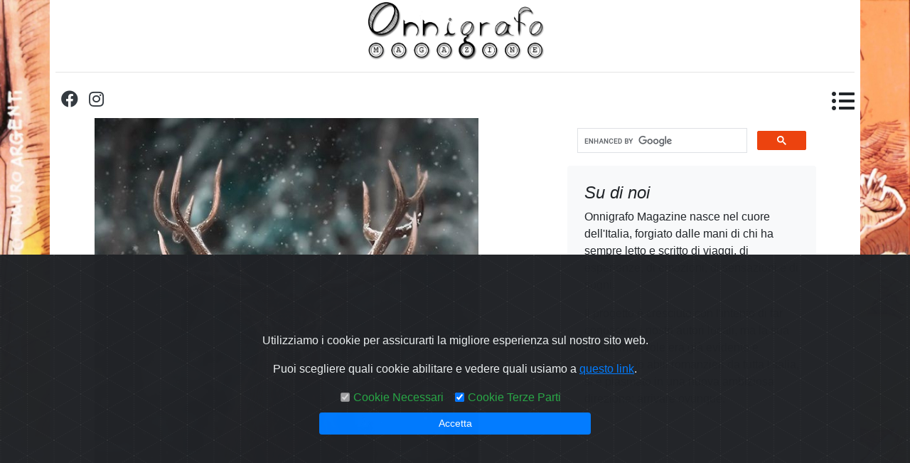

--- FILE ---
content_type: text/html; charset=UTF-8
request_url: https://onnigrafomagazine.com/articolo/89/cometa-la-slitta-e-la-scuola-di-volo
body_size: 8596
content:
<!DOCTYPE html>
<html lang="it_IT">
<head>
	
		     
                                                    

                                                                                
        <meta charset="utf-8">
        <link href="https://onnigrafomagazine.com/assets/common/fontawesome-free/css/all.min.css" rel="stylesheet" type="text/css">
        <link href="https://fonts.googleapis.com/css?family=Playfair+Display:700,900" rel="stylesheet">
        <link rel="stylesheet" href="https://onnigrafomagazine.com/assets/common/bootstrap/css/bootstrap.min.css">
        <link href="https://onnigrafomagazine.com/assets/site/css/blog.css" rel="stylesheet" type="text/css">
        <link rel="icon" type="image/jpg" href="https://onnigrafomagazine.com/assets/images/logo.jpg">
                
        <!-- Google Plugins-->
        <script async src="https://www.googletagmanager.com/gtag/js?id=UA-26442407-3"></script>
        <!-- Facebook Plugins -->
        <meta property="fb:app_id" content="299550070735106"/>        
        
                    <meta property="fb:pages" content="1060116910756035" />
                
    
            <title>Cometa, la slitta e la scuola di volo - Onnigrafo Magazine</title>
        <meta name="author" content="Creative Place">
        <meta name="viewport" content="width=device-width, initial-scale=1.0">
        <meta property="og:title" content="Cometa, la slitta e la scuola di volo - Onnigrafo Magazine"/>
        <meta property="og:type" content="article"/>
        <meta property="og:locale" content="it_IT"/>
        <meta property="og:image" content="https://onnigrafomagazine.com//media/images/6811758616a27042b62e346c766bc9dd-5fd0875e70336.jpeg"/>	
        <meta property="og:url" content="https://onnigrafomagazine.com/articolo/89/cometa-la-slitta-e-la-scuola-di-volo"/>	
        	
            <meta property="og:site_name" content="Onnigrafo Magazine"/>
                <meta property="og:description" content="Prima parte dell&#039;avventura di una renna ad una speciale scuola in Lapponia, dove non si impara solo come affrontare il Natale, ma anche come aff"/>
        <style>
            .nav-scroller .nav {
                overflow-x: visible !important;
            }
                            body {
                    background-image: url('/media/images/cover-5f593aedde6ec.jpeg');
                    background-repeat: no-repeat;
                    background-position: top;
                    background-size: cover;
                    background-attachment: fixed;
                }
                        .real-zero-margin {
                margin-left: -15px !important;
                margin-right: -15px !important;
            }

            .border-left-purple {
                border-left: 0.25rem solid #af3be7 !important;
            }
            .border-right-purple {
                border-right: 0.25rem solid #af3be7 !important;
            }
            .border-top-purple {
                border-top: 0.25rem solid #af3be7 !important;
            }
            .border-bottom-purple {
                border-bottom: 0.25rem solid #af3be7 !important;
            }
            .border-purple {
                border-color: #af3be7 !important;
            }
            .btn-purple {
                color: #fff !important;
                background-color: #af3be7 !important;
                border-color: #af3be7 !important;
            }
            .btn-outline-purple {
                color: #af3be7;
                border-color: #af3be7;
            }
            .bg-purple {
                background-color: #af3be7 !important;
                color: #fff !important;
            }
            .text-purple {
                color: #af3be7 !important;
            }

            .border-left-orange {
                border-left: 0.25rem solid #ec430f !important;
            }
            .border-right-orange {
                border-right: 0.25rem solid #ec430f !important;
            }
            .border-top-orange {
                border-top: 0.25rem solid #ec430f !important;
            }
            .border-bottom-orange {
                border-bottom: 0.25rem solid #ec430f !important;
            }
            .border-orange {
                border-color: #ec430f !important;
            }
            .btn-orange {
                color: #fff;
                background-color: #ec430f;
                border-color: #ec430f;
            }
            .btn-orange:hover {
                color: #fff;
                background-color: #ec710f;
                border-color: #ec430f;
            }
            .btn-outline-orange {
                color: #ec430f;
                border-color: #ec430f;
            }
            .btn-outline-orange:hover {
                color: #ec430f;
                border-color: #ec710f;
            }
            .bg-orange {
                background-color: #ec430f !important;
                color: #fff;
            }
            .text-orange {
                color: #ec430f !important;
            }
            .text-orange-active {
                color: #ec430f !important;
                font-weight: bold !important;
            }
            blockquote {
                border-left: 3px orangered solid;
                padding-left: 10px;
            }

            @media(min-width:720px){
                #aside-sticky{
                    position: -webkit-sticky;
                    position: sticky;
                    top: 200px;
                }
            }
        </style>
        <!-- cookiealert styles -->
        <link rel="stylesheet" href="https://cdn.jsdelivr.net/gh/Wruczek/Bootstrap-Cookie-Alert@gh-pages/cookiealert.css">        

		
	<meta name="description" content="Prima parte dell&#039;avventura di una renna ad una speciale scuola in Lapponia, dove non si impara solo come affrontare il Natale, ma anche come affrontare le proprie paure."/>
	<meta property="og:article:published_time" content="09 Dec, 2020"/>
	<meta property="og:article:author" content="Elisabetta de Michele"/>
	<meta property="og:article:section" content="Under 14"/>

	<style>
	.d-blur{
		-webkit-filter: blur(10px);
		-moz-filter: blur(10px);
		-o-filter: blur(10px);
		-ms-filter: blur(10px);
		filter: blur(10px);
	}
	</style>
<link rel="manifest" href="/manifest.json">
</head>
<body id="page-top">   
	<div class="container-fluid container-lg bg-white">
        <style>
	/*MENU*/
	.side-menu-1 {
		list-style: none;        
		line-height: 1.5em;
		margin: auto;		
		padding-left: 0;
		width: 15em;
	}

	.side-menu-1 a {
		color: #fff;
		text-decoration: none;
		display: block;
		padding-left: 1em;
		width: 100%;
	}

	.side-menu-1 a:hover {
		margin-left: 1em;
		-webkit-transition: all 0.5s;
		-o-transition: all 0.5s;
		transition: all 0.5s;
	}

	.side-menu-1 li {		
		margin-bottom: 5px;
		padding-left: 0.5em;
		-webkit-transition: all 0.5s;
		-o-transition: all 0.5s;
		transition: all 0.5s; /*outline: 1px solid green*/
	}

	/*FIN MENU*/
	nav#main-nav {
		background: #ec430f;
		padding-right: 0.25em;
		position: fixed;
		left: -18em;
		top: 0;
		padding-top: 1em;
		box-sizing: border-box;		
		height: 100%;
		-webkit-transition: all 0.3s;
		-o-transition: all 0.3s;
		transition: all 0.3s;        
        z-index: 9999;        
        overflow-x: auto;
        overflow-y: none;
	}

	nav#main-nav.active {
		left: 0;
	}

	#mobile-nav {
		cursor: pointer;
	}
</style>
<nav id="main-nav">   
	<ul class="side-menu-1">    
		<li class="pl-4 text-uppercase font-weight-bold text-white">
           Onnigrafo Magazine
		</li>
		<li id="home-toplink">
			<a href="https://onnigrafomagazine.com/"><i class="fa fa-home"></i> Home</a>
		</li>
		<hr class="bg-white ml-4">
		<li class="pl-4 font-weight-bold text-white"><i class="fa fa-tag"></i> <em>Categorie</em></li>
					<li id="generico-toplink">
				<a href="https://onnigrafomagazine.com/categoria/1/generico">Generico</a>
			</li>
					<li id="under-14-toplink">
				<a href="https://onnigrafomagazine.com/categoria/2/under-14">Under 14</a>
			</li>
					<li id="fantasy-toplink">
				<a href="https://onnigrafomagazine.com/categoria/3/fantasy">Fantasy</a>
			</li>
					<li id="fantascienza-toplink">
				<a href="https://onnigrafomagazine.com/categoria/4/fantascienza">Fantascienza</a>
			</li>
					<li id="storico-toplink">
				<a href="https://onnigrafomagazine.com/categoria/5/storico">Storico</a>
			</li>
					<li id="distopico-toplink">
				<a href="https://onnigrafomagazine.com/categoria/8/distopico">Distopico</a>
			</li>
					<li id="noir-toplink">
				<a href="https://onnigrafomagazine.com/categoria/10/noir">Noir</a>
			</li>
					<li id="erotico-toplink">
				<a href="https://onnigrafomagazine.com/categoria/11/erotico">Erotico</a>
			</li>
					<li id="poesia-toplink">
				<a href="https://onnigrafomagazine.com/categoria/12/poesia">Poesia</a>
			</li>
					<li id="horror-toplink">
				<a href="https://onnigrafomagazine.com/categoria/13/horror">Horror</a>
			</li>
					<li id="editoriali-toplink">
				<a href="https://onnigrafomagazine.com/categoria/14/editoriali">Editoriali</a>
			</li>
					<li id="rubriche-toplink">
				<a href="https://onnigrafomagazine.com/categoria/16/rubriche">Rubriche</a>
			</li>
				<hr class="bg-white ml-4">
		<li id="videos-toplink">
			<a href="https://onnigrafomagazine.com/video"><i class="fa fa-video"></i> Video</a>
		</li>
		<li id="search-toplink">
			<a href="https://onnigrafomagazine.com/cerca"><i class="fas fa-search"></i> Cerca</a>
		</li>
		<li id="search-toplink">
			<a href="https://onnigrafomagazine.com/profile"><i class="fas fa-user"></i> Profilo</a>
		</li>
				
	</ul>
</nav>
        <header class="bg-white pb-0 px-2 row d-md-block d-none">
	<div class="text-center">
					<a href="https://onnigrafomagazine.com/"><img src="/assets/images/logotipo.png" class="col-3 img-fluid m-auto"></a>
			</div>
	<hr>
</header>
<header class="sticky-top bg-white row justify-content-between">	
	<div class="pl-3 h5 text-center d-md-none col-12">
		<a class="text-dark" href="https://onnigrafomagazine.com/">Onnigrafo Magazine</a>
	</div>
	<div class="pl-3 text-center">
		<ol class="list-inline list-unstyled h4 pt-2">
							<li class="list-inline-item">
					<a href="https://www.facebook.com/mythpress.eu" target="_blank">
						<i class="fab fa-facebook text-dark"></i>
					</a>
				</li>
										<li class="list-inline-item">
					<a href="https://instagram.com/mythpress.eu" target="_blank">
						<i class="fab fa-instagram text-dark"></i>
					</a>
				</li>
									<li class="list-inline-item align-bottom" style="max-height: 28px!important;">	<iframe 
		src="https://www.facebook.com/plugins/share_button.php?href=https%3A%2F%2Fonnigrafomagazine.com%2Farticolo%2F89%2Fcometa-la-slitta-e-la-scuola-di-volo&layout=button_count&size=large&appId=299550070735106" 
		style="border:none;overflow:hidden;max-width:150px;max-height:30px;"
		scrolling="no" 
		frameborder="0" 
		allowTransparency="true" 
		allow="encrypted-media"
		>
	</iframe>
</li>
		</ol>	
	</div>
	<div id="mobile-nav" class="nav navbar-nav">		
		<i class="fa fa-2x fa-list-ul nav-item p-2"></i>
			</div>
</header>
                
		<main role="main" class="" data-aida-page-alias="89-cometa-la-slitta-e-la-scuola-di-volo" data-aida-page-name="Cometa, la slitta e la scuola di volo">
	

	<div class="row">
		<div class="col-lg-6 blog-main mx-auto">
			<div class="blog-post" itemscope itemtype="http://schema.org/Article">
				<span class="d-none" itemprop="headline">Cometa, la slitta e la scuola di volo</span>
				<span class="d-none" itemprop="publisher">Onnigrafo Magazine</span>
				<img class="img-fluid" itemprop="image" src="https://onnigrafomagazine.com//media/images/6811758616a27042b62e346c766bc9dd-5fd0875e70336.jpeg">
				<h2 class="blog-post-title" itemprop="name" itemprop="headline">Cometa, la slitta e la scuola di volo</h2>
				<p class="blog-post-meta">
					<span itemprop="datePublished">09 Dec, 2020 </span>
					| Autore
					<a href="https://onnigrafomagazine.com/autore/31/elisabetta-de-michele"><span itemprop="author" class="font-italic font-weight-bold">Elisabetta de Michele</span></a>
					| Modificato da
					<span itemprop="editor" class="font-italic font-weight-bold">Natascia Norcia</span>
					| Categoria
					<a href="https://onnigrafomagazine.com/categoria/2/under-14"><span itemprop="articleSection" class="font-italic font-weight-bold">Under 14</span></a>
									</p>
																					<div class="col-12">
							<div class="m-auto">
<iframe src="https://rcm-eu.amazon-adsystem.com/e/cm?o=29&p=288&l=ur1&category=prime_video&banner=0QM45M6W7A80HVECCAR2&f=ifr&linkID=59efa06e8b5f42e23ecd299a4ec9b731&t=madplays-21&tracking_id=madplays-21" width="320" height="50" scrolling="no" border="0" marginwidth="0" style="border:none;" frameborder="0" sandbox="allow-scripts allow-same-origin allow-popups allow-top-navigation-by-user-activation"></iframe>
</div>
						</div>
																			<div itemprop="articleBody">
											<p><span style="font-size: 1rem;">Era arrivato il suo primo giorno di scuola, e Cometa era molto emozionata.</span><br></p><p>Lì in Lapponia, “Santa's flight" era l'unica scuola di volo per renne; anzi, penso,</p><p>in realtà, che sia l'unica scuola di volo per renne al mondo.</p><p>Entrare in quella scuola eccezionale non era per tutti: come per Hogwards di Harry</p><p>Potter, solo le renne giuste ricevevano l'invito. Cometa era felicissima di averlo ricevuto.</p><p>Aveva conosciuto le altre sette renne della classe ed erano diventati tutti grandi amici.</p><p>C'erano: Ballerina, Fulmine, Donnola, Freccia, Saltarello, Donato e Cupido. Cometa era</p><p>davvero contenta di essere lì con loro, anche se era un po' lontana da casa.</p><p>A lezione, le nostre renne studiavano tantissime materie:</p><p>geografia, per conoscere tutti i paesi della Terra dove portare i doni;</p><p>geometria, per imparare le forme dei vari pacchetti, quanto spazio occupavano e se ci passavano dal camino;</p><p>italiano-inglese-francese-tedesco-finlandese-cinese-russo-spagnolo-portoghese-giapponese-arabo-greco</p><p>e tutte le lingue esistenti, per saper leggere gli indirizzi a cui consegnare;</p><p>matematica, per calcolare il peso sulla slitta, le distanze dalle abitazioni, il numero dei pacchetti consegnati e quelli ancora da consegnare;</p><p>musica, per far suonare tutti i campanelli della slitta in maniera armoniosa, come una vera orchestra;</p><p>magia, per riuscire a diventare invisibili agli occhi degli umani, soprattutto agli occhi di chi non crede proprio alla magia, e quindi nemmeno a Babbo Natale;</p><p>scienze, per riconoscere tutti gli uccelli che si incontravano in volo e per saperne di nuvole, pioggia e stelle guida nel cielo, cose utilissime durante il grande viaggio notturno della vigilia di Natale.</p><p> Ma le materie che si studiavano di più, erano certamente: motoria, anatomia della slitta e tecniche di volo.</p><p>Nelle prime lezioni di volo, ogni renna volava da sola, trascinando in cielo una carrozza così piccola che sembrava una carriola. E già era difficile quello, figurati la vera slitta!</p><p>Il primo problema da affrontare era quello della nausea; avete presente i vuoti d'aria? Quel fastidio che si sente allo stomaco volando in aereo quando c’è brutto tempo o andando sulle giostre troppo veloci tipo le montagne russe?! Ecco, quello era quello che sentiva Cometa, così come anche le altre sue compagne, ogni volta che c'era lezione di volo. L'istruttore, che la prima volta volava accanto a lei e le volte successive dietro di lei, si chiamava Icaro, ed era una renna molto severa. Se sbagliavi ti faceva tornare indietro e ripartire da capo, un po' come quando nei giochi in scatola bisogna ripassare dal via.</p><p>Inoltre Icaro per insegnare bene ai suoi studenti e farli abituare all'alta quota, li faceva volare velocemente, facendogli fare lo slalom tra uccellini, alberi, tetti, camini e pali della luce. Volavano solo di notte, per non farsi vedere e per abituarsi a volare nel buio. Quindi in realtà la prima prova che dovette affrontare Cometa, prima ancora della nausea, fu il superare la paura dell’oscurità. La superò brillantemente, ebbe paura soltanto la prima notte, perché in realtà non aveva paura davvero, aveva paura di avere paura e paura di ciò che non conosceva. Paure classiche, che non passano mai di moda.</p><p>Dopo che lo stomaco si fu abituato a tutte quelle piroette in aria, e prima ancora di poter fare lezione di volo di gruppo in modo da imparare a volare tutte insieme, Cometa e le piccole renne sue compagne, sempre da sole, dovevano fare un piccolo esame: un volo un po' più lungo del solito, trasportando una carrozza un po' più grossa e senza essere accompagnate dall’istruttore. Icaro, infatti, le guardava da lontano su uno schermo e parlava con loro con la radiomobile.</p><p>Erano le due di notte, e toccava proprio a Cometa. Mentre stava decollando, ripassava a mente tutte le regole studiate e gli insegnamenti dell'istruttore. Ma più ripassava e più sentiva il peso di tutte quelle cose da ricordare; e più sentiva il peso di quelle cose da ricordare più sentiva il peso della preoccupazione; e più sentiva il peso della preoccupazione più la carrozza era pesante; e più la carrozza era pesante più erano guai per lei: non riusciva a volare in alto, né a schivare bene gli ostacoli che incontrava nel suo volo. Ben due volte, infatti, stava per precipitare giù: una nello schivare un grosso gabbiano che volava verso di lei, una nel non sbattere contro la befana che stava facendo i suoi allenamenti quotidiani di scopa volante,  visto che Babbo Natale le aveva regalato una Nimbus 2000 e lei non era abituato a tanta magia e velocità.</p><p>La radiomobile gracchiò, e Cometa sentì la voce di Icaro che le parlava per aiutarla, dicendole queste parole:</p><p>“Attenta piccola Cometa: devi cercare di volare leggera: togliti le preoccupazioni di dosso quando sei in viaggio e sarà più facile arrivare a destinazione”.</p><p>La nostra renna smise di pensare a tutta quella teoria, libri su libri letti e riletti; e soprattutto smise di preoccuparsi, smettendo  persino di preoccuparsi del preoccuparsi. E così la sua carrozza volò più in alto, con leggerezza, e arrivò alla fine del volo, superando l'esame con ottimi voti.</p><p>Anche tutte le altre renne, chi con più difficoltà e chi con meno, superarono quella prova.</p><p>Passarono quindi tutte al secondo livello, che per loro era il secondo anno di scuola; in tutto erano tre gli anni di frequenza. In seconda giunsero per loro nuove sfide e nuovi esami da superare, ma questa è un'altra storia e noi siamo giunti alla fine della prima parte del racconto; mentre aspettate qualche giorno per poter proseguire la lettura di questa storia fantastica,  vi consiglio di fare tesoro dell’insegnamento imparato, direi anche in fretta, da Cometa e dai suoi amici.</p><p>Riuscite voi a viaggiare leggeri durante il vostro cammino, in modo da poter raggiungere il vostro secondo livello?</p><p><br><br><br></p>
									</div>				
			</div>
		</div>
		<div class="col-lg-2 col-md-12  bg-light d-none">
									</div>
		<aside class="col-lg-4 col-12 blog-sidebar mx-auto">
			<script async src='https://cse.google.com/cse.js?cx=bfec6cb655b7ac38e'></script><div class='gcse-search'></div>
				<div class="p-4 mb-3 bg-light rounded">
			<h4 class="font-italic">Su di noi</h4>
			<p>Onnigrafo Magazine nasce nel cuore dell'Italia, forgiato dalle mani di chi ha sempre letto e scritto di viaggi, di esperienze, di emozioni, di sensazioni e di sogni.</p>
<p>Il progetto è cresciuto con l'intento di far conoscere i nostri autori locali, ma la sua natura mutevole era già evidente e incontrando abili romanzieri da tutta l'Italia, si è plasmato in una nuova ambiziosa direzione: arrivare ovunque.</p>
		</div>
		<div id="aside-sticky">
		<div class="d-md-block d-none text-center">
				<iframe 
		src="https://www.facebook.com/plugins/share_button.php?href=https%3A%2F%2Fonnigrafomagazine.com%2Farticolo%2F89%2Fcometa-la-slitta-e-la-scuola-di-volo&layout=button_count&size=large&appId=299550070735106" 
		style="border:none;overflow:hidden;max-width:150px;max-height:30px;"
		scrolling="no" 
		frameborder="0" 
		allowTransparency="true" 
		allow="encrypted-media"
		>
	</iframe>
		</div>
				
		<div class="p-4">	
			<h4 class="font-italic">Seguici su </h4>
			<ol class="list-unstyled">
							<li>
					<a href="https://www.facebook.com/mythpress.eu" target="_blank"><i class="fab fa-facebook"></i> Facebook</a>
				</li>
										<li>
					<a href="https://instagram.com/mythpress.eu" target="_blank"><i class="fab fa-instagram"></i> Instagram</a>
				</li>
									</ol>
		</div>
	</div>
</aside>
	</div>
        </main>
    </div>
	<footer class="container-fluid container-lg bg-light pt-5 bt-1 border-top border-dark" style="border-width:thick!important;">
	    <div class="card col-12 text-center">
        <div class="card-body">
            <h5 class="card-title text-center">Tag Popolari</h5>    
                        <a href="https://onnigrafomagazine.com/tag/1/storie-dalla-cambusa" class="my-1 btn btn-sm btn-orange rounded-pill" style="" role="button">
                Storie dalla Cambusa <span class="badge badge-light" id="storie-dalla-cambusa-1"></span>
            </a>
                        <a href="https://onnigrafomagazine.com/tag/2/cibo" class="my-1 btn btn-sm btn-outline-dark" style="" role="button">
                cibo <span class="badge badge-light" id="cibo-2"></span>
            </a>
                        <a href="https://onnigrafomagazine.com/tag/3/mistero" class="my-1 btn btn-sm btn-outline-dark" style="" role="button">
                mistero <span class="badge badge-light" id="mistero-3"></span>
            </a>
                        <a href="https://onnigrafomagazine.com/tag/4/fiaba" class="my-1 btn btn-sm btn-outline-dark" style="" role="button">
                fiaba <span class="badge badge-light" id="fiaba-4"></span>
            </a>
                        <a href="https://onnigrafomagazine.com/tag/5/favola" class="my-1 btn btn-sm btn-outline-dark" style="" role="button">
                favola <span class="badge badge-light" id="favola-5"></span>
            </a>
                        <a href="https://onnigrafomagazine.com/tag/6/grottesco" class="my-1 btn btn-sm btn-outline-dark" style="" role="button">
                grottesco <span class="badge badge-light" id="grottesco-6"></span>
            </a>
                        <a href="https://onnigrafomagazine.com/tag/7/dante" class="my-1 btn btn-sm btn-primary" style="" role="button">
                dante <span class="badge badge-light" id="dante-7"></span>
            </a>
                        <a href="https://onnigrafomagazine.com/tag/8/cronache-di-altri-mondi" class="my-1 btn btn-sm btn-orange rounded-pill" style="" role="button">
                Cronache di altri mondi <span class="badge badge-light" id="cronache-di-altri-mondi-8"></span>
            </a>
                        <a href="https://onnigrafomagazine.com/tag/10/storia-dei-regni-unificati" class="my-1 btn btn-sm btn-dark rounded-pill" style="" role="button">
                Storia Dei Regni Unificati <span class="badge badge-light" id="storia-dei-regni-unificati-10">10+</span>
            </a>
                        <a href="https://onnigrafomagazine.com/tag/12/pietre" class="my-1 btn btn-sm btn-purple rounded-pill" style="" role="button">
                Pietre <span class="badge badge-light" id="pietre-12">10+</span>
            </a>
                        <a href="https://onnigrafomagazine.com/tag/13/miyazaki" class="my-1 btn btn-sm " style="" role="button">
                Miyazaki <span class="badge badge-light" id="miyazaki-13"></span>
            </a>
                        <a href="https://onnigrafomagazine.com/tag/14/vasi-di-cera" class="my-1 btn btn-sm " style="" role="button">
                Vasi di cera <span class="badge badge-light" id="vasi-di-cera-14"></span>
            </a>
                        <a href="https://onnigrafomagazine.com/tag/15/cyberpunk" class="my-1 btn btn-sm btn-purple rounded-pill" style="" role="button">
                Cyberpunk <span class="badge badge-light" id="cyberpunk-15"></span>
            </a>
                        <a href="https://onnigrafomagazine.com/tag/16/il-mulino-e-il-gigante" class="my-1 btn btn-sm btn-outline-success" style="" role="button">
                Il Mulino e il Gigante <span class="badge badge-light" id="il-mulino-e-il-gigante-16"></span>
            </a>
                        <a href="https://onnigrafomagazine.com/tag/17/concorso" class="my-1 btn btn-sm btn-outline-dark" style="" role="button">
                concorso <span class="badge badge-light" id="concorso-17"></span>
            </a>
                        <a href="https://onnigrafomagazine.com/tag/18/videogames" class="my-1 btn btn-sm " style="" role="button">
                videogames <span class="badge badge-light" id="videogames-18"></span>
            </a>
                        <a href="https://onnigrafomagazine.com/tag/19/lupin" class="my-1 btn btn-sm " style="" role="button">
                lupin <span class="badge badge-light" id="lupin-19"></span>
            </a>
                        <a href="https://onnigrafomagazine.com/tag/20/onnigrafo-creepy-week" class="my-1 btn btn-sm btn-dark rounded-pill" style="" role="button">
                Onnigrafo Creepy Week <span class="badge badge-light" id="onnigrafo-creepy-week-20"></span>
            </a>
                        <a href="https://onnigrafomagazine.com/tag/21/un-amore-in-kitesurf" class="my-1 btn btn-sm " style="" role="button">
                Un amore in kitesurf <span class="badge badge-light" id="un-amore-in-kitesurf-21"></span>
            </a>
                        <a href="https://onnigrafomagazine.com/tag/22/onnigiorno" class="my-1 btn btn-sm btn-outline-orange rounded-pill" style="" role="button">
                Onnigiorno <span class="badge badge-light" id="onnigiorno-22">10+</span>
            </a>
                        <a href="https://onnigrafomagazine.com/tag/23/parole-strane" class="my-1 btn btn-sm " style="" role="button">
                parole strane <span class="badge badge-light" id="parole-strane-23"></span>
            </a>
                        <a href="https://onnigrafomagazine.com/tag/24/fobie" class="my-1 btn btn-sm " style="" role="button">
                Fobie <span class="badge badge-light" id="fobie-24"></span>
            </a>
                        <a href="https://onnigrafomagazine.com/tag/25/natale" class="my-1 btn btn-sm " style="" role="button">
                Natale <span class="badge badge-light" id="natale-25"></span>
            </a>
                        <a href="https://onnigrafomagazine.com/tag/26/halloween" class="my-1 btn btn-sm " style="" role="button">
                Halloween <span class="badge badge-light" id="halloween-26"></span>
            </a>
                    </div>
    </div>
	<div class="row">
		<div class="col-md-4">
			<p>Copyright &copy;
				<a href="https://creativeplace.it/" rel="noreferrer" target="_blank">Creative Place</a>
			</p>
			<p>
				<a id="to-top" href="#">Back to top</a>
			</p>
		</div>
		<div class="col-md-4">
			<p><a id="authors" href="https://onnigrafomagazine.com/autori">Autori</a></p>
		</div>
		<div class="col-md-4">
			<p><a id="privacy-cookie-link" href="https://onnigrafomagazine.com/informativa-privacy-e-cookie">Informativa</a></p>
		</div>
	</div>
</footer>
<!-- START Bootstrap-Cookie-Alert -->
<div class="alert text-center cookiealert" role="alert" style="min-height: 20%; opacity: 0.99;">
	<div class="my-md-5 py-md-5">
		<p>Utilizziamo i cookie per assicurarti la migliore esperienza sul nostro sito web.</p>
		<p>Puoi scegliere quali cookie abilitare e vedere quali usiamo a <a href="https://onnigrafomagazine.com/informativa-privacy-e-cookie">questo
				link</a>.
		</p>
		<form id="cookie-form">
			<div class="form-check form-check-inline">
				<input class="form-check-input" type="checkbox" id="necessary-cookie" name="cookieInput"
					value="necessry" disabled checked>
				<label class="form-check-label text-success" for="necessary-cookie">Cookie Necessari</label>
			</div>
			<div class="form-check form-check-inline">
				<input class="form-check-input" type="checkbox" id="3part-cookie" name="cookieInput"
					value="3part" checked>
				<label class="form-check-label text-success" for="3part-cookie">Cookie Terze Parti</label>
			</div>
			<div class="col-md-4 mt-2 mx-auto">
				<button type="button" class=" btn btn-primary btn-block btn-sm acceptcookies"
					style="margin-left: auto;">Accetta</button>
			</div>
		</form>
	</div>
</div>
<!-- END Bootstrap-Cookie-Alert -->	<script src="https://onnigrafomagazine.com/assets/common/pouchdb/pouchdb-7.2.1.min.js"></script>

	<script type="text/javascript">
		var GLB_mailchimp_code ='';
	</script>
<script type="text/javascript" src="https://onnigrafomagazine.com/assets/common/jquery/jquery.min.js"></script>
<script src="https://cdn.jsdelivr.net/npm/popper.js@1.16.0/dist/umd/popper.min.js" integrity="sha384-Q6E9RHvbIyZFJoft+2mJbHaEWldlvI9IOYy5n3zV9zzTtmI3UksdQRVvoxMfooAo" crossorigin="anonymous"></script>
<script src="https://onnigrafomagazine.com/assets/common/bootstrap/js/bootstrap.min.js"></script>
<!-- Include cookiealert script -->
<script type="text/javascript" src="https://cdnjs.cloudflare.com/ajax/libs/fingerprintjs2/2.0.6/fingerprint2.js"></script>
<script src="https://cdn.jsdelivr.net/gh/Wruczek/Bootstrap-Cookie-Alert@gh-pages/cookiealert.js"></script>
<script src="https://onnigrafomagazine.com/assets/common/pdfjs/build/pdf.js"></script>
<script src="https://onnigrafomagazine.com/assets/site/js/utils.js?v=v2.0.0a"></script>

<script>
	$(document).ready(function() {
	  if(localStorage.getItem('alertPopup')){
	    if(localStorage.getItem('alertPopup').length <= 0){
	      localStorage.setItem('alertPopup',1);
	    }
	  }
	  
	  // $('[data-toggle="tooltip"]').tooltip();
	  $('#mobile-nav').click(function (event) {
	      $('nav').toggleClass('active');
	  });
	  $('#to-top').on('click', function(e) {
	    e.preventDefault();
	    $('html,body').animate({scrollTop: $('#page-top').offset().top},'slow');          
	  });
			$('#89-cometa-la-slitta-e-la-scuola-di-volo-toplink').addClass('text-white font-weight-bold text-uppercase');
		
	});

</script>
    


<script src="https://onnigrafomagazine.com/assets/common/custom/PdfViewer.js"></script>
<script>	
		if (document.getElementsByClassName('pdfviewer')[0]) {
		PdfViewer('pdfviewer');
	} 
</script>
</body>
</html>

--- FILE ---
content_type: application/javascript; charset=utf-8
request_url: https://onnigrafomagazine.com/assets/common/custom/PdfViewer.js
body_size: 875
content:
/*
<object data="filename.pdf" type="application/pdf" width="100%" height="100%">
  <p>Your web browser doesn't have a PDF plugin.
  Instead you can <a href="filename.pdf">click here to
  download the PDF file.</a></p>
</object>
*/
'use strict';
/**
 *
 *
 * @param {*} idElementList jQuery DOM Collection
 */
function PdfViewer(idElementList, options = null) {
  // if (typeof jQuery !== 'function') { throw 'jQuery needed!'; }
  if (typeof pdfjsLib !== 'object') { throw 'pdfjsLib needed'; }
  if (typeof idElementList !== 'string') { throw 'Param must be a string'; }
  if (typeof document.getElementsByClassName(idElementList)[0] === 'undefined') { throw 'Element with class ' + idElementList + ' not found in document' };
  let _elementList = document.getElementsByClassName(idElementList);
  let DocCollection = _elementList[0];

  let _options = options ?? {
    sectionClass: 'row',
    divClass: 'col-lg-12',
    embedElement: 'iframe',
    embedClass: 'embed-responsive',
    embedStyle: 'min-height: 500px;',
    titleElement: 'h4',
    hideList: false,
    updateList: true,
    listClass: 'd-none',
  };

  let _section = document.createElement('section');
  _section.setAttribute('id', 'embed-pdfs');
  _section.setAttribute('class', _options.sectionClass);


  Array.prototype.forEach.call(DocCollection.getElementsByTagName('a'), (el, k) => {
    let _url = el.href;
    let _div = document.createElement('div');
    _div.setAttribute('class', _options.divClass);
    let _embed = document.createElement(_options.embedElement);
    _embed.setAttribute('id', 'doc-' + k);
    _embed.setAttribute('src', window.location.origin + '/assets/common/pdfjs/web/viewer.html?file=' + encodeURIComponent(_url));
    _embed.setAttribute('class', _options.embedClass);
    _embed.setAttribute('style', _options.embedStyle);
    let _title = document.createElement(_options.titleElement);
    _title.innerText = el.innerText;

    if(_options.updateList){
      el.href = window.location.origin + '/assets/common/pdfjs/web/viewer.html?file=' + encodeURIComponent(_url);
    }

    _div.appendChild(_title)
    _div.appendChild(_embed)
    _section.appendChild(_div);
  });

  _elementList[0].after(_section)
  if(_options.hideList){
    _elementList[0].setAttribute('class', _options.listClass);
  }
  console.log(_section);


  // var loadingTask = pdfjsLib.getDocument('helloworld.pdf');
  // loadingTask.promise.then(function (pdf) {
  //   // you can now use *pdf* here
  // });
}